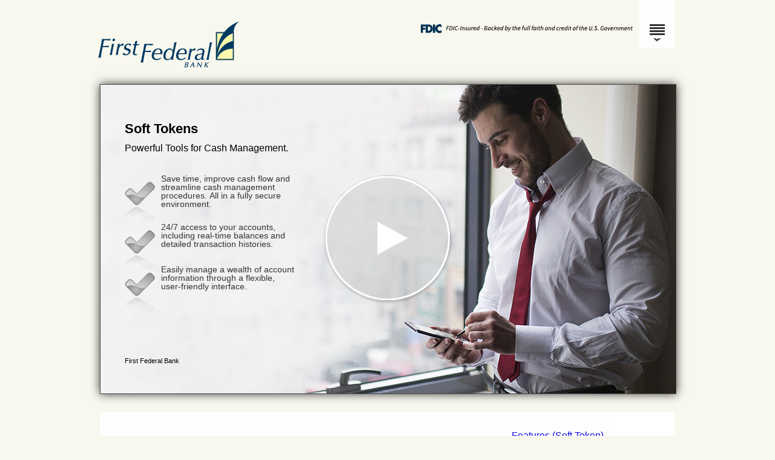

--- FILE ---
content_type: text/html; charset=UTF-8
request_url: http://www.onlinebanktours.com/mobile/?b=1354&c=127828
body_size: 3653
content:
<!DOCTYPE HTML>
	<html lang="en">
	<head>
		<meta name="viewport" content="width=device-width" />
	<meta charset="UTF-8">
	<title>Online Education Center || First Federal Bank</title>
	
	<meta http-equiv="X-UA-Compatible" content="IE=edge">
	
	<link rel="apple-touch-icon" sizes="57x57" href="/favicons/apple-touch-icon-57x57.png">
	<link rel="apple-touch-icon" sizes="60x60" href="/favicons/apple-touch-icon-60x60.png">
	<link rel="apple-touch-icon" sizes="72x72" href="/favicons/apple-touch-icon-72x72.png">
	<link rel="apple-touch-icon" sizes="76x76" href="/favicons/apple-touch-icon-76x76.png">
	<link rel="apple-touch-icon" sizes="114x114" href="/favicons/apple-touch-icon-114x114.png">
	<link rel="apple-touch-icon" sizes="120x120" href="/favicons/apple-touch-icon-120x120.png">
	<link rel="apple-touch-icon" sizes="144x144" href="/favicons/apple-touch-icon-144x144.png">
	<link rel="apple-touch-icon" sizes="152x152" href="/favicons/apple-touch-icon-152x152.png">
	
	<link rel="icon" type="image/png" href="/favicons/favicon-16x16.png" sizes="16x16">
	<link rel="icon" type="image/png" href="/favicons/favicon-32x32.png" sizes="32x32">
	<link rel="icon" type="image/png" href="/favicons/favicon-96x96.png" sizes="96x96">
	<link rel="icon" type="image/png" href="/favicons/favicon-160x160.png" sizes="160x160">
	<link rel="icon" type="image/png" href="/favicons/favicon-196x196.png" sizes="196x196">
	
	<meta name="msapplication-TileColor" content="#666666">
	<meta name="msapplication-TileImage" content="/favicons/mstile-144x144.png">
	
	<meta property="og:title" content="Online Education Center || First Federal Bank" />
	<meta property="og:description" content="Another Layer of Security for Business Accounts – Soft Tokens&nbsp;Soft Tokens&nbsp;adds a new high-leve..." />
	<meta property="og:url" content="https://www.onlinebanktours.com/mobile/index.php?b=1354&c=127828" />
			<meta property="og:type" content="video.movie" />
		<meta property="og:video" content="https://cdn.oectours.com/media/cds/1354/127828/3314893.mp4" />
		<meta property="og:video:secure_url" content="https://cdn.oectours.com/media/cds/1354/127828/3314893.mp4"/>
		<meta property="og:video:type" content="video/mp4">
		<meta property="og:video:width" content="750"> 
		<meta property="og:video:height" content="435">
			<meta property="og:image" content="https://cdn.oectours.com/media/cds/banks/39/213276.png" />
	
	<link type="text/css" rel="stylesheet" href="../css/version4/mobile.php?b=1354" />
	<link type="text/css" rel="stylesheet" href="../css/version4/mobilePages.php?b=1354" />
	<link type="text/css" rel="stylesheet" href="../css/version4/phone.css" media="screen and (max-width: 600px)" />
	<link type="text/css" rel="stylesheet" href="../css/com/beavercreek/lightbox/styles.css" />
	
			<script type="text/javascript" src="../js/com/onlinebanktours/main/all.min.js"></script>
			<script type="text/javascript">
	//<![CDATA[
		
	//	Start when the window loads
	window.onload = function() {
		// Initialize Mobile
		Mobile.bankID		= 1354;
		Mobile.classID		= 304;
		Mobile.courseID		= 127828;
		Mobile.courseTitle	= 'Soft Tokens';
		Mobile.pageID		= 0;
		Mobile.playlist		= 96293;
		Mobile.custom		= false;
		Mobile.looping		= true;
		Mobile.autoplay		= true;
		
		if(Mobile.courseID) {
			Mobile.loadBanner();
		}
		
		Mobile.loadThumbnails();
		Mobile.createMenu();
		Mobile.bindTrackingFrame();
		
		var skipNavigation = document.getElementById('skipNavigation');
		
		skipNavigation.addEventListener('focus', function() {
			skipNavigation.style.marginLeft = '0px';
		});
		
		skipNavigation.addEventListener('blur', function() {
			skipNavigation.style.marginLeft = '-2000px';
		});
	}
	
	function open_player(b, c, bg, ch, l) {
		Mobile.createPlayer(Mobile.courseID, Mobile.playlist);
	}
	
	//]]>
	</script>
    <script type="text/javascript" src="../js/speedBump.js"></script>
	<style>
		.fdic-disclaimer{
			position: absolute;
			right: 80px;
			top: 40px;
			z-index:3;
		}
		@media (max-width: 600px) {
			.fdic-disclaimer {
				position: relative;
				right: 30px;
				top: auto;
				display: flex;
				justify-content: right;
				margin-top: 5px; 
				/*margin-bottom: 5px;*/ 
			}
			#menuButton {top:15px;}		}
	</style>
	</head>
	
	<body>
		<a href="#content" id="skipNavigation" tabindex="1">Skip Navigation</a>
		
		<div id="logo" role="banner">
			<div class="fdic-disclaimer"><img src="https://www.onlinebanktours.com/images/fdic-digital-sign.png" alt="FDIC-Insured - Backed by the full faith and credit of the U.S. Government"></div>			<div id="bankLogo" role="banner"><a href="http://www.firstfederalbanknc.com" title="First Federal Bank Logo" tabindex="2"><img src="/images/FirstFederalBank_Dunn_NC/Ver4_Header.png" alt="First Federal Bank Logo" /></a></div>			<!-- <img src="/images/FirstFederalBank_Dunn_NC/Ver4_Header.png" alt="Logo" /> -->
                        <div id="menu" role="navigation">
				
                <div id="menuButton" aria-label="Menu" tabindex="1" aria-expanded="false" aria-controls="topMenu" style=""></div>
                <div id="topMenu">
                    <div id="topMenuScrollArea">
                    <div class="topMenuColumn"><h3>Business</h3>
<div class="topMenuColumnScroll">                            <p>
                                <a href="?b=1354&c=86754" tabindex="4">Business Online</a>
                            </p>
                                                        <p>
                                <a href="?b=1354&c=96490" tabindex="5">Business Mobile Banking</a>
                            </p>
                                                        <p>
                                <a href="?b=1354&c=127800" tabindex="6">ACH Manager</a>
                            </p>
                                                        <p>
                                <a href="?b=1354&c=127823" tabindex="7">Wire Manager</a>
                            </p>
                                                        <p>
                                <a href="?b=1354&c=127828" tabindex="8">Soft Tokens</a>
                            </p>
                                                        <p>
                                <a href="?b=1354&c=150077" tabindex="9">OfficeBanc</a>
                            </p>
                                                        <p>
                                <a href="?b=1354&c=13582" tabindex="10">ID Theft For Business</a>
                            </p>
                            </div></div><div class="topMenuColumn"><h3>Personal</h3>
<div class="topMenuColumnScroll">                            <p>
                                <a href="?b=1354&c=56843" tabindex="11">Online Banking</a>
                            </p>
                                                        <p>
                                <a href="?b=1354&c=83241" tabindex="12">Mobile Banking</a>
                            </p>
                                                        <p>
                                <a href="?b=1354&c=84864" tabindex="13">Secure Alerts for Mobile Banking</a>
                            </p>
                                                        <p>
                                <a href="?b=1354&c=84866" tabindex="14">Secure Alerts for Online Banking</a>
                            </p>
                                                        <p>
                                <a href="?b=1354&c=85111" tabindex="15">Mobile Deposit</a>
                            </p>
                                                        <p>
                                <a href="?b=1354&c=116138" tabindex="16">External Transfers</a>
                            </p>
                                                        <p>
                                <a href="?b=1354&c=124783" tabindex="17">Chip Enabled Visa Debit Cards</a>
                            </p>
                                                        <p>
                                <a href="?b=1354&c=159051" tabindex="18">Zelle&reg; </a>
                            </p>
                                                        <p>
                                <a href="?b=1354&c=163455" tabindex="19">Manage My Cards</a>
                            </p>
                                                        <p>
                                <a href="?b=1354&c=189921" tabindex="20">SecureNow for Online Banking</a>
                            </p>
                                                        <p>
                                <a href="?b=1354&c=189923" tabindex="21">SecureNow for Mobile Banking</a>
                            </p>
                                                        <p>
                                <a href="?b=1354&c=196070" tabindex="22">Mobile Wallets</a>
                            </p>
                                                        <p>
                                <a href="?b=1354&c=201977" tabindex="23">External Transfer</a>
                            </p>
                                                        <p>
                                <a href="?b=1354&c=14622" tabindex="24">Enhanced Online Security</a>
                            </p>
                                                        <p>
                                <a href="?b=1354&c=14801" tabindex="25">eStatements</a>
                            </p>
                                                        <p>
                                <a href="?b=1354&c=15505" tabindex="26">Online Bill Pay</a>
                            </p>
                                                        <p>
                                <a href="?b=1354&c=13113" tabindex="27">FDIC</a>
                            </p>
                                                        <p>
                                <a href="?b=1354&c=13581" tabindex="28">Identity Theft Prevention </a>
                            </p>
                            </div></div>                    </div>
                </div>
            </div>
            		</div>
		<div id="player">
			<a name="#Player_Pos"></a>
			<canvas id="banner" width="950" height="510" tabindex="3" role="button" aria-pressed="false" title="Soft Tokens player">
				<p>Soft Tokens</p>
			</canvas>
					</div>
				<main id="pageContent" role="main">
			<div id="sideBar"><div id="subNav"><ul><li><a href="?b=1354&amp;c=127828&amp;p=296988">Features (Soft Token)</a></li><li><a href="?b=1354&amp;c=127828&amp;mode=Contact">Contact Us</a></li></ul></div></div>			<div id="page" role="article">
				<a name="content"></a>
				<p><strong>Another Layer of Security for Business Accounts – Soft Tokens&nbsp;</strong></p><p><strong>Soft Tokens&nbsp;</strong>adds a new high-level security feature for our business account holders. Soft Tokens increase the safety of your login process by generating a one-time password to use each time you log in to your account, helping to ensure your information is secure and assisting in protecting you from fraud and identity theft.&nbsp;</p><ul><li>Easily access your soft token from a smart phone application.</li><li>The randomly generated passcode is even more secure than a traditional password.</li><li>Even use the soft token as an extra layer of protection to complete certain types of transactions.</li></ul><p><strong>How it works –&nbsp;</strong>The soft token app protects access to your business accounts by generating one-time passwords that you and authorized employees will use each time you log in to your accounts. The one-time string of numbers, combined with the PIN you set up, brings a new mobile way to add security to your account.&nbsp;</p><p>&nbsp;</p><p><strong>Soft Token Activation</strong></p><p><img alt="" src="http://cdn.oectours.com/media/cds/banks/15/114585.png" style="border-style: solid; border-width: 0px; height: 138px; margin: 5px 10px; width: 142px; float: left;" width="142" height="138" class="fr-draggable">Activation is easy. Just have the soft token app installed on your phone and log in as usual using your computer.</p><p>You'll use the camera on your phone to scan a Cronto image, which contains an encrypted code that can only be read by the app.<br>Entering the code deciphered by the app into the computer will register your device and allow you to enter basic security settings.</p><p>Once activated, the soft token app may be used for logging in or for verifying high-risk transactions like payments and transfers.</p><p>It's the ultimate in online banking security and convenience -- all in one simple soft token app.</p><p><br><strong>Questions?</strong></p><p>If you have questions, please visit our <a href="file:///mobile/index.php%3fBID=1354&amp;c=127828&amp;p=296958&amp;category=Business">Help Center</a>, or contact us for assistance.</p>			</div>
		</main>
				<div id="footer" role="contentinfo">
			<p id="disclosure">
				<img src="/images/FirstFederalBank_Dunn_NC/FDIC_EHL.jpg" alt="Member FDIC" />			</p>
			<p id="copyright">
				Copyright &copy;2026 Beavercreek Marketing. All Rights Reserved.			</p>
		</div>
					<script type="text/javascript">
			document.write('<iframe id="trackingFrame" src="/track.php?Page=Home%20Soft Tokens&amp;Camp=Soft Tokens&amp;referer=' + escape(document.referrer) + '&amp;b=1354&amp;pr=0&amp;ov=0" width="0" height="0"></iframe>');
			</script>
					<div id="menuBackdrop"></div>
			</body>
	</html>
	

--- FILE ---
content_type: text/xml;charset=UTF-8
request_url: http://www.onlinebanktours.com/oec/xml/banner.php?c=127828&b=1354&view=null
body_size: 1726
content:
<?xml version="1.0"?><banner>
<title><![CDATA[Soft Tokens]]></title>

<image x="0" y="0"><![CDATA[/oec/images/banners/AS3/B_WtMn_CllPn_Trvl.jpg]]></image>
<text x="40" y="80" width="500" fontSize="22" fontColor="000000" bold="true"><![CDATA[Soft Tokens]]></text>
<text x="40" y="110" width="400" fontSize="16" fontColor="000000" bold="false"><![CDATA[Powerful Tools for Cash Management.]]></text>


<image x="40" y="160"><![CDATA[/oec/images/banners/AS3/icons/CheckMark.png]]></image>
<text x="100" y="160" width="240" fontSize="14" fontColor="333333" bold="false"><![CDATA[Save time, improve cash flow and streamline cash management procedures. All in a fully secure environment.]]></text>

<image x="40" y="240"><![CDATA[/oec/images/banners/AS3/icons/CheckMark.png]]></image>
<text x="100" y="240" width="240" fontSize="14" fontColor="333333" bold="false"><![CDATA[24/7 access to your accounts, including real-time balances and detailed transaction histories.]]></text>

<image x="40" y="310"><![CDATA[/oec/images/banners/AS3/icons/CheckMark.png]]></image>
<text x="100" y="310" width="220" fontSize="14" fontColor="333333" bold="false"><![CDATA[Easily manage a wealth of account information through a flexible, user-friendly interface.]]></text>

<text x="40" y="460" width="400" fontSize="11" fontColor="000000" bold="false"><![CDATA[First Federal Bank]]></text>

<button x="0" y="0">
<image><![CDATA[/oec/images/banners/AS3/PlayBtn.png]]></image>
<imageOver><![CDATA[/oec/images/banners/AS3/PlayBtn_Over.png]]></imageOver>
<variables bank="1354" key="45ac29cf0dc6ced6" course="127828" version="3" lesson="1" mode="" playlist="Default" width="950" height="510" />
</button>

</banner> 